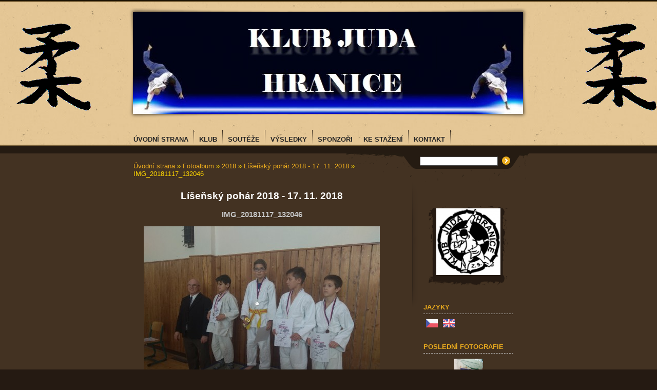

--- FILE ---
content_type: text/html; charset=UTF-8
request_url: https://www.klubjudahranice.cz/fotoalbum/2018/lisensky-pohar-2018---17.-11.-2018/img_20181117_132046.html
body_size: 6983
content:
<?xml version="1.0" encoding="utf-8"?>
<!DOCTYPE html PUBLIC "-//W3C//DTD XHTML 1.0 Transitional//EN" "http://www.w3.org/TR/xhtml1/DTD/xhtml1-transitional.dtd">
<html lang="cs" xml:lang="cs" xmlns="http://www.w3.org/1999/xhtml" xmlns:fb="http://ogp.me/ns/fb#">

    <head>

        <meta http-equiv="content-type" content="text/html; charset=utf-8" />
        <meta name="description" content="Oficiální stránky Klubu juda Hranice z.s." />
        <meta name="keywords" content="judo,KJ Hranice,judo Hranice,Hranice,Klub juda Hranice" />
        <meta name="robots" content="all,follow" />
        <meta name="author" content="www.klubjudahranice.cz" />
        
        <title>
            KLUB JUDA HRANICE z.s. - Fotoalbum - 2018 - Líšeňský pohár 2018 - 17. 11. 2018 - IMG_20181117_132046
        </title>
        <link rel="stylesheet" href="https://s3a.estranky.cz/css/uig.css" type="text/css" />
               					<link rel="stylesheet" href="/style.1656677051.1.css" type="text/css" />
<link rel="stylesheet" href="//code.jquery.com/ui/1.12.1/themes/base/jquery-ui.css">
<script src="//code.jquery.com/jquery-1.12.4.js"></script>
<script src="//code.jquery.com/ui/1.12.1/jquery-ui.js"></script>
<script type="text/javascript" src="https://s3c.estranky.cz/js/ui.js?nc=1" id="index_script" ></script><meta property="og:title" content="IMG_20181117_132046" />
<meta property="og:type" content="article" />
<meta property="og:url" content="https://www.klubjudahranice.cz/fotoalbum/2018/lisensky-pohar-2018---17.-11.-2018/img_20181117_132046.html" />
<meta property="og:image" content="https://www.klubjudahranice.cz/img/tiny/640.jpg" />
<meta property="og:site_name" content="KLUB JUDA HRANICE z.s." />
<meta property="og:description" content="" />
			<script type="text/javascript">
				dataLayer = [{
					'subscription': 'true',
				}];
			</script>
			
        <link rel="shortcut icon" type="image/x-icon" href="/file/3/judo_znak.ico" />
    </head>
    <body class=" contact-active">
        <!-- Wrapping the whole page, may have fixed or fluid width -->
                     


        <div id="whole-page">

          <div id="peephole-top">
            <div id="page-bkg-tleft">
              <div> </div>
            </div>
            <div id="page-bkg-tright">
              <div> </div>
            </div>
          </div>

            <!-- Because of the matter of accessibility (text browsers,
            voice readers) we include a link leading to the page content and
            navigation } you'll probably want to hide them using display: none
            in your stylesheet -->

            <a href="#articles" class="accessibility-links">Jdi na obsah</a>
            <a href="#navigation" class="accessibility-links">Jdi na menu</a>

            <!-- We'll fill the document using horizontal rules thus separating
            the logical chunks of the document apart -->
            <hr />

			      <!-- block for skyscraper and rectangle  -->
			      <div id="sky-scraper-block">
              
              
		        </div>
			      <!-- block for skyscraper and rectangle  -->
			
            <!-- Wrapping the document's visible part -->

            <div id="menuBkgSpoof"> </div>
            <div id="topBkg"> </div>

            <div id="document">
              <div id="in-document">
                <!-- header -->
  <div id="header">
     <div class="inner_frame">
        <!-- This construction allows easy image replacement -->
        <h1 class="head-left hidden">
  <a href="https://www.klubjudahranice.cz/" title="KLUB JUDA HRANICE z.s." style="display:none;">KLUB JUDA HRANICE z.s.</a>
  <span title="KLUB JUDA HRANICE z.s.">
  </span>
</h1>
        <div id="header-decoration" class="decoration">
        </div>
     </div>
  </div>
<!-- /header -->


                <!-- Possible clearing elements (more through the document) -->
                <div id="clear1" class="clear">
                    &nbsp;
                </div>
                <hr />

                <!-- body of the page -->


                        <!-- Such navigation allows both horizontal and vertical rendering -->
<div id="navigation">
    <div class="inner_frame">
        <h2>Menu
            <span id="nav-decoration" class="decoration"></span>
        </h2>
        <nav>
            <menu class="menu-type-standard">
                <li class="">
  <a href="/"><span>Úvodní strana</span></a>
     
</li><li class="level_1 dropdown">
  <a href="/clanky/klub/"><span>KLUB</span></a>
     <ul class="level_2">
<li class="">
  <a href="/clanky/klub/o-nas/">O NÁS</a>
</li><li class="">
  <a href="/clanky/klub/nabor/">NÁBOR</a>
</li><li class="">
  <a href="/clanky/klub/treninky/">TRÉNINKY</a>
</li><li class="">
  <a href="/clanky/klub/treneri/">TRENÉŘI</a>
</li>
</ul>
</li><li class="level_1 dropdown">
  <a href="/clanky/souteze/"><span>SOUTĚŽE</span></a>
     <ul class="level_2">
<li class="">
  <a href="/clanky/souteze/memorial-judr.-zdenka-navratila/">MEMORIÁL JUDR. ZDEŇKA NAVRÁTILA</a>
</li><li class="">
  <a href="/clanky/souteze/mcr-junioru-a-juniorek-2012/">MČR JUNIORŮ A JUNIOREK 2012</a>
</li><li class="">
  <a href="/clanky/souteze/pcr-starsiho-zactva-2013/">PČR STARŠÍHO ŽACTVA 2013</a>
</li><li class="">
  <a href="/clanky/souteze/pcr-mladsiho-zactva-2014/">PČR mladšího žactva 2014</a>
</li><li class="">
  <a href="/clanky/souteze/klubovy-pohar-2015-2016/">Klubový pohár 2015/2016</a>
</li><li class="">
  <a href="/clanky/souteze/klubovy-pohar-2016-2017/">Klubový pohár 2016/2017</a>
</li><li class="">
  <a href="/clanky/souteze/klubovy-pohar-2017-2018/">Klubový pohár 2017/2018</a>
</li><li class="">
  <a href="/clanky/souteze/klubovy-pohar-2018-2019/">Klubový pohár 2018/2019</a>
</li>
</ul>
</li><li class="level_1 dropdown">
  <a href="/clanky/vysledky/"><span>VÝSLEDKY</span></a>
     <ul class="level_2">
<li class="">
  <a href="/clanky/vysledky/2013/">2013</a>
</li><li class="">
  <a href="/clanky/vysledky/2014/">2014</a>
</li><li class="">
  <a href="/clanky/vysledky/2015/">2015</a>
</li><li class="">
  <a href="/clanky/vysledky/2016/">2016</a>
</li><li class="">
  <a href="/clanky/vysledky/2017/">2017</a>
</li><li class="">
  <a href="/clanky/vysledky/2018/">2018</a>
</li><li class="">
  <a href="/clanky/vysledky/2019/">2019</a>
</li><li class="">
  <a href="/clanky/vysledky/2020/">2020</a>
</li>
</ul>
</li><li class="">
  <a href="/clanky/sponzori/"><span>SPONZOŘI</span></a>
     
</li><li class="">
  <a href="/clanky/ke-stazeni/"><span>KE STAŽENÍ</span></a>
     
</li><li class="">
  <a href="/clanky/kontakt/"><span>KONTAKT</span></a>
     
</li>
            </menu>
        </nav>
        <div id="clear6" class="clear">
          &nbsp;
        </div>
    </div>
</div>
<!-- menu ending -->

     

                <div id="body">

                    <div id="nav-column">

                        <div class="column">
                            <div class="inner-column inner_frame">
                                <!-- Portrait -->
  <div id="portrait" class="section">
    <h2>Portrét
      <span id="nav-portrait" class="portrait">
      </span></h2>
    <div class="inner_frame">
      <a href="/">
        <img src="/img/portrait.1.1465508187.jpeg" width="270" height="280" alt="Portrét" /></a>
    </div>
  </div>
<!-- /Portrait -->
<hr />

                                <!-- Languages -->
  <div id="languages" class="section">
    <h2>Jazyky
      <span id="nav-languages" class="decoration"></span>
    </h2>
    <div class="inner_frame">
      <a href="/"><img src="//www001.estranky.cz/resources/estranky.cz/global/img/flags/cz.png" alt = "Čeština"  /></a><a href="/en/"><img src="//www001.estranky.cz/resources/estranky.cz/global/img/flags/en.png" alt = "English"  /></a>
    </div>
  </div>
<!-- /Languages -->
<hr />

                            </div>
                        </div>
                   

                        <div id="clear2" class="clear">
                            &nbsp;
                        </div>
                        <hr />

                        <!-- Side column left/right -->
                        <div class="column">

                            <!-- Inner column -->
                            <div class="inner_frame inner-column">
                              
                              
                              
                              <!-- Last photo -->
  <div id="last-photo" class="section">
    <h2>Poslední fotografie
      <span id="last-photo-decoration" class="decoration">
      </span></h2>
    <div class="inner_frame">
      <div class="wrap-of-wrap">
        <div class="wrap-of-photo">
          <a href="/fotoalbum/2020/vc-veseli-n.-m----08.02.2020/">
            <img src="/img/mid/663/20200208_140415-0-.jpg" alt="20200208_140415(0)" width="56" height="75" /></a>
        </div>
      </div>
      <span>
        <a href="/fotoalbum/2020/vc-veseli-n.-m----08.02.2020/">VC Veselí n. M  - 08.02.2020</a>
      </span>
    </div>
  </div>
<!-- /Last photo -->
<hr />
                              
                              <div id="fb-likebox-feed" class="section">
    <h2>Facebook <span class="decoration fb-code"></span></h2>
    <div class="inner_frame" id="fb-likebox-feed_div">
        <div id="fb_likebox_width">
            <div class="fb-page" data-href="https://www.facebook.com/klubjudahranice" data-tabs="timeline" data-small-header="false" data-adapt-container-width="true" data-hide-cover="false" data-show-facepile="true">
                <blockquote cite="https://www.facebook.com/klubjudahranice" class="fb-xfbml-parse-ignore">
                    <a href="https://www.facebook.com/klubjudahranice">klubjudahranice</a>
                </blockquote>
            </div>
        </div>
    </div>
</div>
                              <!-- Contact -->
  <div id="contact-nav" class="section">
    <h2>Kontakt
      <span id="contact-nav-decoration" class="decoration">
      </span></h2>
    <div class="inner_frame">
      <address>
        <p class="contact_name">Klub juda Hranice z.s.</p><p class="contact_adress">Jiřího z Poděbrad 1136<br />
753 01   Hranice</p><p class="contact_phone">+420603958076</p><p class="contact_email"><a href="mailto:klubjudahranice@gmail.com">klubjudahranice@gmail.com</a></p>
      </address>
    </div>
  </div>
<!-- /Contact -->

                              
                              <!-- Own code -->
  <div class="section own-code-nav">
    <h2>KALENDÁŘ AKCÍ KLUBU
      <span class="decoration own-code-nav">
      </span></h2>
    <div class="inner_frame">
      <iframe src="https://www.google.com/calendar/embed?showTitle=0&showPrint=0&showCalendars=0&showTz=0&mode=AGENDA&height=300&wkst=2&bgcolor=%23FFFFFF&src=klubjudahranice%40gmail.com&color=%23182C57&ctz=Europe%2FPrague" style=" border:solid 1px #777 " width="200" height="300" frameborder="0" scrolling="yes"></iframe>                                                                          
    </div>
  </div>
<!-- /Own code -->
<hr />
<!-- Own code -->
  <div class="section own-code-nav">
    <h2>Počasí
      <span class="decoration own-code-nav">
      </span></h2>
    <div class="inner_frame">
      <div style="width:220px; height:150px;">
    <object type="application/x-shockwave-flash" data="http://swf.yowindow.com/yowidget3.swf" width="220" height="150">
    	<param name="movie" value="http://swf.yowindow.com/yowidget3.swf"/>
    	<param name="allowfullscreen" value="true"/>
    	<param name="wmode" value="opaque"/>
    	<param name="bgcolor" value="#FFFFFF"/>
    	<param name="flashvars" 
    	value="location_id=3074893&amp;landscape=town&amp;time_format=24&amp;unit_system=metric&amp;background=#FFFFFF&amp;mini_action=full_screen&amp;copyright_bar=false"
    />
    </object>
</div>
<div style="width: 220px; height: 15px; font-size: 14px; font-family: Arial,Helvetica,sans-serif;">
	<span style="float:left;"><a target="_top" href="https://play.google.com/store/apps/details?id=yo.app.free" style="color: #2fa900; font-weight:bold; text-decoration:none;" title="Android Weather">Android Weather</a></span>
	<span style="float:right; color:#888888;"><a href="http://yr.no" style="color: #2fa900; text-decoration:none;">yr.no</a></span>
</div>
                                                                          
    </div>
  </div>
<!-- /Own code -->
<hr />
<!-- Own code -->
  <div class="section own-code-nav">
    <h2>Počítadlo zahraničních přístupů
      <span class="decoration own-code-nav">
      </span></h2>
    <div class="inner_frame">
      <a href="http://info.flagcounter.com/yOem"><img src="http://s07.flagcounter.com/count/yOem/bg_FFFFFF/txt_000000/border_CCCCCC/columns_2/maxflags_12/viewers_0/labels_1/pageviews_1/flags_0/" alt="Flag Counter" border="0"></a>                                                                          
    </div>
  </div>
<!-- /Own code -->
<hr />

                              
                              <!-- Favorite links -->
  <div id="links" class="section">
    <h2>Oblíbené odkazy
        <span id="links-decoration" class="decoration">
        </span></h2>
    <div class="inner_frame">
      <ul>
        <li class="first ">
  <a href="http://www.czechjudo.org" title="Český svaz juda">
  Český svaz juda</a></li><li class="">
  <a href="http://eju.net" title="Evropská unie juda">
  Evropská unie juda</a></li><li class="">
  <a href="http://ijf.org" title="IJF">
  Mezinárodní federace juda</a></li><li class="">
  <a href="http://www.judo-jmk.cz/" title="Jihomoravské judo">
  Jihomoravský krajský svaz juda</a></li><li class="">
  <a href="http://www.olomouckysvazjuda.webgarden.cz/" title="Olomoucké judo">
  Olomoucký krajský svaz juda</a></li><li class="">
  <a href="https://picasaweb.google.com/112778650149830751753/" title="Externí fotogalerie">
  EXTERNÍ FOTOGALERIE</a></li><li class="">
  <a href="http://www.msksju.cz/" title="Moravskoslezský svaz juda">
  Moravskoslezský svaz juda</a></li><li class="">
  <a href="http://judoweb.cz/zlk.html" title="Zlínský svaz juda">
  Zlínský svaz juda</a></li><li class="">
  <a href="https://www.google.com/calendar/embed?src=klubjudahranice@gmail.com&amp;ctz=Europe/Prague&amp;gsessionid=OK" title="Kalendář soutěží">
  Kalendář soutěží</a></li><li class="last ">
  <a href="https://calendar.google.com/calendar/embed?src=bvnodsheske19ubnmvqt4kt8h0%40group.calendar.google.com&amp;ctz=Europe%2FPrague" title="Kalendář soutěží spojených krajů OLM, ZL, JM">
  Kalendář soutěží spojených krajů OLM, ZL, JM</a></li>
      </ul>
    </div>
  </div>
<!-- /Favorite links -->
<hr />

                              <div id="searchBkg"> </div>
                              <!-- Search -->
  <div id="search" class="section">
    <h2>Vyhledávání
      <span id="search-decoration" class="decoration">
      </span></h2>
    <div class="inner_frame">
      <form action="https://katalog.estranky.cz/" method="post">
        <fieldset>
          <input type="hidden" id="uid" name="uid" value="1221722" />
          <input name="key" id="key" />
          <br />
          <span class="clButton">
            <input type="submit" id="sendsearch" value="Vyhledat" />
          </span>
        </fieldset>
      </form>
    </div>
  </div>
<!-- /Search -->
<hr />

                              
                              
                              <!-- Stats -->
  <div id="stats" class="section">
    <h2>Statistiky
      <span id="stats-decoration" class="decoration">
      </span></h2>
    <div class="inner_frame">
      <!-- Keeping in mind people with disabilities (summary, caption) as well as worshipers of semantic web -->
      <table summary="Statistiky">

        <tfoot>
          <tr>
            <th scope="row">Online:</th>
            <td>3</td>
          </tr>
        </tfoot>

        <tbody>
          <tr>
            <th scope="row">Celkem:</th>
            <td>932113</td>
          </tr>
          <tr>
            <th scope="row">Měsíc:</th>
            <td>13412</td>
          </tr>
          <tr>
            <th scope="row">Den:</th>
            <td>296</td>
          </tr>
        </tbody>
      </table>
    </div>
  </div>
<!-- Stats -->
<hr />
                            </div>
                            <!-- /Inner column -->

                            <div id="clear4" class="clear">
                                &nbsp;
                            </div>

                        </div>
                        <!-- end of first column -->
                    </div>

                    <!-- main page content -->
                    <div id="content">
                      <!-- Breadcrumb navigation -->
<div id="breadcrumb-nav">
  <a href="/">Úvodní strana</a> &raquo; <a href="/fotoalbum/">Fotoalbum</a> &raquo; <a href="/fotoalbum/2018/">2018</a> &raquo; <a href="/fotoalbum/2018/lisensky-pohar-2018---17.-11.-2018/">Líšeňský pohár 2018 - 17. 11. 2018</a> &raquo; <span>IMG_20181117_132046</span>
</div>
<hr />

                      <script language="JavaScript" type="text/javascript">
  <!--
    index_setCookieData('index_curr_photo', 640);
  //-->
</script>

<div id="slide">
  <h2>Líšeňský pohár 2018 - 17. 11. 2018</h2>
  <div id="click">
    <h3 id="photo_curr_title">IMG_20181117_132046</h3>
    <div class="slide-img">
      <a href="/fotoalbum/2018/lisensky-pohar-2018---17.-11.-2018/img_20181117_132150.html" class="previous-photo"  id="photo_prev_a" title="předchozí fotka"><span>&laquo;</span></a>  <!-- previous photo -->

      <a href="/fotoalbum/2018/lisensky-pohar-2018---17.-11.-2018/img_20181117_132046.-.html" class="actual-photo" onclick="return index_photo_open(this,'_fullsize');" id="photo_curr_a"><img src="/img/mid/640/img_20181117_132046.jpg" alt="" width="460" height="345"  id="photo_curr_img" /></a>   <!-- actual shown photo -->

      <a href="/fotoalbum/2018/lisensky-pohar-2018---17.-11.-2018/img_20181117_133857.html" class="next-photo"  id="photo_next_a" title="další fotka"><span>&raquo;</span></a>  <!-- next photo -->

      <br /> <!-- clear -->
    </div>
    <p id="photo_curr_comment">
      
    </p>
    <div class="fb-like" data-href="https://www.klubjudahranice.cz/fotoalbum/2018/lisensky-pohar-2018---17.-11.-2018/img_20181117_132046.html" data-layout="standard" data-show-faces="true" data-action="like" data-share="false" data-colorscheme="light"></div>
  </div>
  <!-- TODO: javascript -->
<script type="text/javascript">
  <!--
    var index_ss_type = "small";
    var index_ss_nexthref = "/fotoalbum/2018/lisensky-pohar-2018---17.-11.-2018/img_20181117_133857.html";
    var index_ss_firsthref = "/fotoalbum/2018/lisensky-pohar-2018---17.-11.-2018/img_20181117_132150.html";
    index_ss_init ();
  //-->
</script>

  <div class="slidenav">
    <div class="back" id="photo_prev_div">
      <a href="/fotoalbum/2018/lisensky-pohar-2018---17.-11.-2018/img_20181117_132150.html" id="photo_ns_prev_a">&larr; Předchozí</a>

    </div>
    <div class="forward" id="photo_next_div">
      <a href="/fotoalbum/2018/lisensky-pohar-2018---17.-11.-2018/img_20181117_133857.html" id="photo_ns_next_a">Další &rarr;</a>

    </div>
    <a href="/fotoalbum/2018/lisensky-pohar-2018---17.-11.-2018/">Zpět do složky</a>
    <br />
  </div>
  
  <script type="text/javascript">
    <!--
      index_photo_init ();
    //-->
  </script>
</div>
  
                    </div>
                    <!-- /main page content -->
                    
                    <div id="clear3" class="clear">
                        &nbsp;
                    </div>
                    <hr />

                    <div id="decoration1" class="decoration">
                    </div>
                    <div id="decoration2" class="decoration">
                    </div>
                    <!-- /Meant for additional graphics inside the body of the page -->
                </div>
                <!-- /body -->

                <div id="clear5" class="clear">
                    &nbsp;
                </div>
                
                <hr />

                <div id="clear7" class="clear">
                    &nbsp;
                </div>

                <div id="decoration3" class="decoration">
                </div>
                <div id="decoration4" class="decoration">
                </div>
                <!-- /Meant for additional graphics inside the document -->

              </div>
            </div>
            <div id="decoration5" class="decoration">
            </div>
            <div id="decoration6" class="decoration">
            </div>
            <!-- /Meant for additional graphics inside the page -->

                                <!-- Footer -->
                <div id="footer">
            <div id="peephole-bottom">
              <div id="page-bkg-bleft">
                <div> </div>
              </div>
              <div id="page-bkg-bright">
                <div> </div>
              </div>
            </div>
                    <div class="inner_frame">
                        <p>
                            Klub juda Hranice z.s. &copy; 2025 eStránky.cz <span class="hide">|</span> <a class="promolink promolink-paid" href="//www.estranky.cz/" title="Tvorba webových stránek zdarma, jednoduše a do 5 minut."><strong>Tvorba webových stránek</strong></a> 
                            
                            
                             | <span class="updated">Aktualizováno:  18. 12. 2025</span>
                             | <a class="up" href="#whole-page">Nahoru &uarr;</a>
                            
                        </p>
                        
                        
                    </div>
                </div>
                <!-- /Footer -->


        </div>

                              
			      <!-- block for board position-->

<div id="fb-root"></div>
<script async defer src="https://connect.facebook.net/cs_CZ/sdk.js#xfbml=1&version=v3.2&appId=979412989240140&autoLogAppEvents=1"></script><!-- NO GEMIUS -->
    </body>
</html>